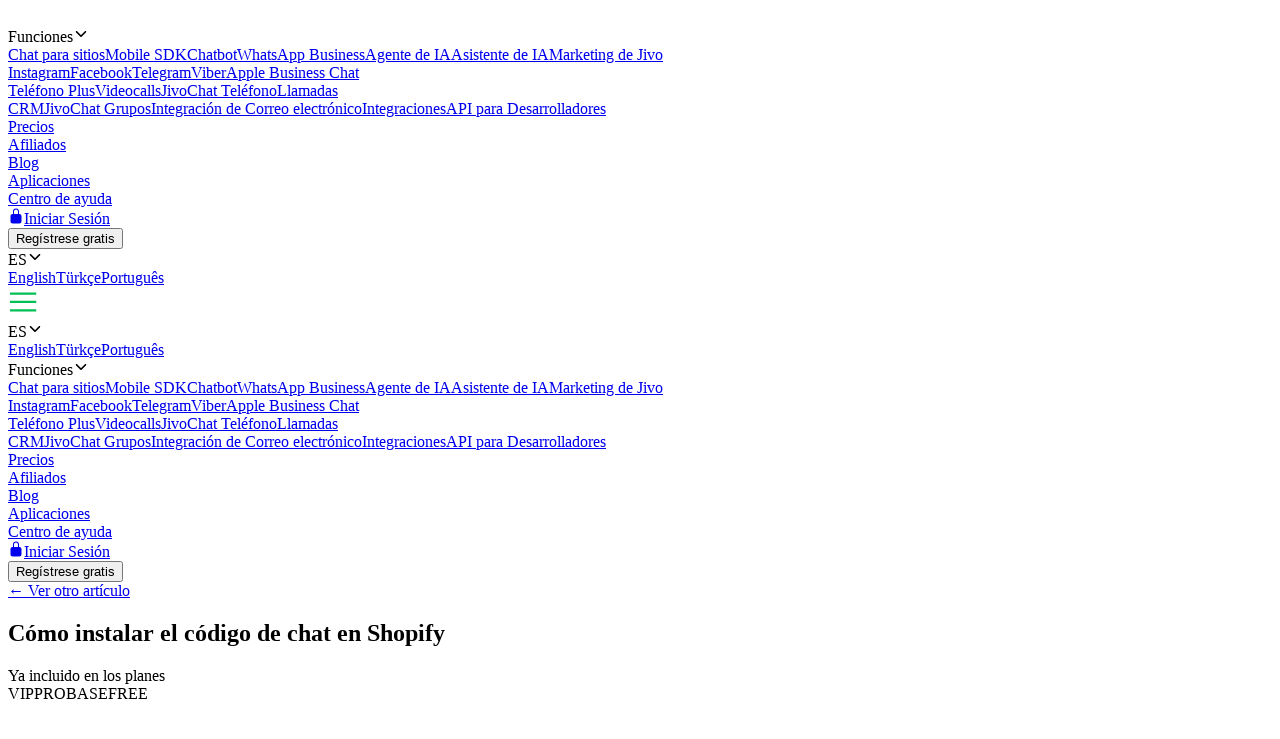

--- FILE ---
content_type: text/html; charset=utf-8
request_url: https://www.jivochat.com.bo/help/installation/como-instalar-en-shopify.html
body_size: 12207
content:
<!DOCTYPE html><html lang="es" class="root"><head><meta charSet="utf-8" data-next-head=""/><title data-next-head="">Cómo instalar el código de chat en Shopify</title><meta name="description" content="Cómo instalar el código de chat en Shopify" data-next-head=""/><meta property="twitter:description" content="Cómo instalar el código de chat en Shopify" data-next-head=""/><meta name="robots" content="noodp, noydir" data-next-head=""/><link rel="canonical" href="https://www.jivochat.com.bo/help/installation/como-instalar-en-shopify.html" data-next-head=""/><meta content="IE=edge" http-equiv="X-UA-Compatible" data-next-head=""/><meta content="width=device-width,initial-scale=1.0,minimum-scale=1.0,maximum-scale=1.5" name="viewport" data-next-head=""/><meta content="telephone=no" name="format-detection" data-next-head=""/><meta name="HandheldFriendly" content="true" data-next-head=""/><meta name="apple-itunes-app" content="app-id=898216971" data-next-head=""/><meta property="og:title" content="Cómo instalar el código de chat en Shopify" data-next-head=""/><meta property="og:description" content="Cómo instalar el código de chat en Shopify" data-next-head=""/><meta property="og:image" content="/images/layout/og/card-es.png" data-next-head=""/><meta property="og:url" content="https://www.jivochat.com.bo/help/installation/como-instalar-en-shopify.html" data-next-head=""/><meta property="og:image:type" content="image/png" data-next-head=""/><meta property="og:image:width" content="1200" data-next-head=""/><meta property="og:image:height" content="630" data-next-head=""/><link rel="preconnect" href="https://code-jvs.jivosite.com" crossorigin="anonymous" data-next-head=""/><link rel="preconnect" href="https://images.jivosite.com" crossorigin="anonymous" data-next-head=""/><link rel="preconnect" href="https://www.facebook.com" crossorigin="anonymous" data-next-head=""/><link rel="preconnect" href="https://connect.facebook.net" crossorigin="anonymous" data-next-head=""/><link rel="preconnect" href="https://www.googletagmanager.com" crossorigin="anonymous" data-next-head=""/><link rel="preconnect" href="https://pagead2.googlesyndication.com" crossorigin="anonymous" data-next-head=""/><link rel="preconnect" href="https://analytics.ahrefs.com" crossorigin="anonymous" data-next-head=""/><link rel="dns-prefetch" href="https://code-jvs.jivosite.com" data-next-head=""/><link rel="dns-prefetch" href="https://images.jivosite.com" data-next-head=""/><link rel="dns-prefetch" href="https://www.facebook.com" data-next-head=""/><link rel="dns-prefetch" href="https://connect.facebook.net" data-next-head=""/><link rel="dns-prefetch" href="https://www.googletagmanager.com" data-next-head=""/><link rel="dns-prefetch" href="https://pagead2.googlesyndication.com" data-next-head=""/><link rel="dns-prefetch" href="https://analytics.ahrefs.com" data-next-head=""/><link rel="alternate" hrefLang="es-ES" href="https://www.jivochat.es/help/installation/como-instalar-en-shopify.html" data-next-head=""/><link rel="alternate" hrefLang="es-AR" href="https://www.jivochat.com.ar/help/installation/como-instalar-en-shopify.html" data-next-head=""/><link rel="alternate" hrefLang="es-CL" href="https://www.jivochat.cl/help/installation/como-instalar-en-shopify.html" data-next-head=""/><link rel="alternate" hrefLang="es-CO" href="https://www.jivochat.com.co/help/installation/como-instalar-en-shopify.html" data-next-head=""/><link rel="alternate" hrefLang="es-MX" href="https://www.jivochat.mx/help/installation/como-instalar-en-shopify.html" data-next-head=""/><link rel="alternate" hrefLang="es-PE" href="https://www.jivochat.com.pe/help/installation/como-instalar-en-shopify.html" data-next-head=""/><link rel="alternate" hrefLang="es-VE" href="https://www.jivochat.com.ve/help/installation/como-instalar-en-shopify.html" data-next-head=""/><link rel="icon" href="/favicon.ico" sizes="32x32" data-next-head=""/><link rel="icon" href="/favicon.svg" type="image/svg+xml" data-next-head=""/><link rel="apple-touch-icon" sizes="180x180" href="/favicons/apple-touch-icon-180x180.png" data-next-head=""/><link rel="manifest" href="/favicons/manifest.json" data-next-head=""/><meta name="theme-color" content="#ffffff" data-next-head=""/><link rel="preload" href="/images/layout/logo/jivochat_regular.svg" as="image" data-next-head=""/><link rel="preload" href="/images/layout/submenu/submenu_features.svg" as="image" data-next-head=""/><link rel="preload" href="/images/layout/submenu/submenu_mobilesdk.svg" as="image" data-next-head=""/><link rel="preload" href="/images/layout/submenu/submenu_chatbots.svg" as="image" data-next-head=""/><link rel="preload" href="/images/layout/submenu/submenu_whatsapp.svg" as="image" data-next-head=""/><link rel="preload" href="/images/layout/submenu/submenu_ai-agent.svg" as="image" data-next-head=""/><link rel="preload" href="/images/layout/submenu/submenu_ai-assistant.svg" as="image" data-next-head=""/><link rel="preload" href="/images/layout/submenu/submenu_jivo-marketing.svg" as="image" data-next-head=""/><link rel="preload" href="/images/layout/submenu/submenu_instagram.svg" as="image" data-next-head=""/><link rel="preload" href="/images/layout/submenu/submenu_facebook.svg" as="image" data-next-head=""/><link rel="preload" href="/images/layout/submenu/submenu_telegram.svg" as="image" data-next-head=""/><link rel="preload" href="/images/layout/submenu/submenu_viber.svg" as="image" data-next-head=""/><link rel="preload" href="/images/layout/submenu/submenu_business-chat.svg" as="image" data-next-head=""/><link rel="preload" href="/images/layout/submenu/submenu_telephony_module.svg" as="image" data-next-head=""/><link rel="preload" href="/images/layout/submenu/submenu_video_calls.svg" as="image" data-next-head=""/><link rel="preload" href="/images/layout/submenu/submenu_telephony.svg" as="image" data-next-head=""/><link rel="preload" href="/images/layout/submenu/submenu_calls.svg" as="image" data-next-head=""/><link rel="preload" href="/images/layout/submenu/submenu_crm.svg" as="image" data-next-head=""/><link rel="preload" href="/images/layout/submenu/submenu_teamchats.svg" as="image" data-next-head=""/><link rel="preload" href="/images/layout/submenu/submenu_email.svg" as="image" data-next-head=""/><link rel="preload" href="/images/layout/submenu/submenu_integrations.svg" as="image" data-next-head=""/><link rel="preload" href="/images/layout/submenu/submenu_docs.svg" as="image" data-next-head=""/><link rel="preload" href="/_next/static/css/88a444934c9f16cb.css" as="style"/><link rel="stylesheet" href="/_next/static/css/88a444934c9f16cb.css" data-n-g=""/><link rel="preload" href="/_next/static/css/bd12fe468267d7ea.css" as="style"/><link rel="stylesheet" href="/_next/static/css/bd12fe468267d7ea.css" data-n-p=""/><link rel="preload" href="/_next/static/css/db13dc6bba09e473.css" as="style"/><link rel="stylesheet" href="/_next/static/css/db13dc6bba09e473.css" data-n-p=""/><noscript data-n-css=""></noscript><script defer="" nomodule="" src="/_next/static/chunks/polyfills-42372ed130431b0a.js"></script><script src="/_next/static/chunks/webpack-3966a540a48b2d22.js" defer=""></script><script src="/_next/static/chunks/framework-39434eae1da56b1d.js" defer=""></script><script src="/_next/static/chunks/main-f82dbfab07398e0f.js" defer=""></script><script src="/_next/static/chunks/pages/_app-fac51d49052cfdbe.js" defer=""></script><script src="/_next/static/chunks/2e6f1b4f-d8530ae648c93ec8.js" defer=""></script><script src="/_next/static/chunks/7125-1f3acbbf9c4b45f0.js" defer=""></script><script src="/_next/static/chunks/63050-63432c19e15ff939.js" defer=""></script><script src="/_next/static/chunks/4872-bf4fe9d6ec7afb8f.js" defer=""></script><script src="/_next/static/chunks/71849-4492a9d43239ef76.js" defer=""></script><script src="/_next/static/chunks/81493-e93d7aac7c17fe9e.js" defer=""></script><script src="/_next/static/chunks/16523-b93cbace5322122c.js" defer=""></script><script src="/_next/static/chunks/38229-f783a80c48fa4a53.js" defer=""></script><script src="/_next/static/chunks/34424-561d39ff8c52765c.js" defer=""></script><script src="/_next/static/chunks/pages/help/%5Bcategory%5D/%5Bslug%5D-f7e456cc35674008.js" defer=""></script><script src="/_next/static/UJ7LM0jyRxYnWwzNu9uzY/_buildManifest.js" defer=""></script><script src="/_next/static/UJ7LM0jyRxYnWwzNu9uzY/_ssgManifest.js" defer=""></script><style data-styled="" data-styled-version="6.1.8">.fQwdZl{width:100%;}/*!sc*/
data-styled.g1[id="sc-55ac2259-0"]{content:"eawTcS,fQwdZl,"}/*!sc*/
.gOLjxG{gap:var(--grid-gap);justify-content:space-between;align-items:center;}/*!sc*/
.kGynrz{gap:0;justify-content:flex-end;align-items:center;}/*!sc*/
.dOiLVU{gap:var(--grid-gap);justify-content:flex-end;align-items:center;}/*!sc*/
.hinpLo{gap:calc(0.5 * var(--grid-gap));flex-wrap:wrap;align-items:center;}/*!sc*/
.hrvmIE{gap:var(--grid-gap);justify-content:flex-end;}/*!sc*/
.dMPBBF{align-items:center;}/*!sc*/
@media (min-width: 761px){.dMPBBF{gap:calc(3 * var(--grid-gap));}}/*!sc*/
@media (max-width: 760px){.dMPBBF{flex-direction:column;}}/*!sc*/
@media (min-width: 761px){.dMPBBF{flex-direction:row;}}/*!sc*/
data-styled.g2[id="sc-a5e13634-0"]{content:"gOLjxG,kGynrz,dOiLVU,hinpLo,hrvmIE,dMPBBF,"}/*!sc*/
.TNMiX{flex-grow:1;}/*!sc*/
@media (max-width: 760px){.djXjmy{width:100%;}}/*!sc*/
@media (min-width: 761px){.djXjmy{width:22%;}}/*!sc*/
data-styled.g3[id="sc-ed10f820-0"]{content:"fKSZrY,TNMiX,djXjmy,"}/*!sc*/
.jZMgmn{padding:calc(2 * var(--grid-gap)) 0 0;}/*!sc*/
.kugYQb{padding:var(--grid-gap) 0 0;}/*!sc*/
.dGaRrP{padding:0 calc(2 * var(--grid-gap));}/*!sc*/
.gXcWmA{padding:var(--grid-gap) calc(2 * var(--grid-gap)) 0;}/*!sc*/
.cEOel{padding:calc(4 * var(--grid-gap)) 0 0;}/*!sc*/
.jpWGYb{padding:0 0 var(--grid-gap);}/*!sc*/
.ljptLF{padding:calc(0.2 * var(--grid-gap)) 0;}/*!sc*/
.kpkgYW{padding:calc(3 * var(--grid-gap)) 0 calc(5 * var(--grid-gap));}/*!sc*/
@media (max-width: 760px){.wczdh{padding:calc(1.5 * var(--grid-gap)) 0 0;}}/*!sc*/
.dgdOnG{padding:0 0 calc(0.5 * var(--grid-gap));}/*!sc*/
data-styled.g4[id="sc-ac1dc1b3-0"]{content:"jZMgmn,kugYQb,dGaRrP,gXcWmA,cEOel,jpWGYb,ljptLF,kpkgYW,wczdh,dgdOnG,"}/*!sc*/
@media (max-width: 760px){.gxoWSV{grid-gap:var(--grid-gap);}}/*!sc*/
@media (min-width: 761px) and (max-width: 1225px){.gxoWSV{grid-gap:var(--grid-gap);}}/*!sc*/
@media (min-width: 1226px){.gxoWSV{grid-gap:calc(4 * var(--grid-gap));}}/*!sc*/
@media (max-width: 760px){.gxoWSV{grid-template-columns:repeat(1, [col] 1fr);}}/*!sc*/
@media (min-width: 761px) and (max-width: 1225px){.gxoWSV{grid-template-columns:repeat(4, [col] 1fr);}}/*!sc*/
@media (min-width: 1226px){.gxoWSV{grid-template-columns:repeat(13, [col] 1fr);}}/*!sc*/
.iCIWln{grid-gap:var(--grid-gap);grid-template-columns:repeat(12, [col] 1fr);}/*!sc*/
.emhbrB{grid-gap:var(--grid-gap);grid-template-columns:repeat(5, [col] 1fr);}/*!sc*/
data-styled.g5[id="sc-a2135f3a-0"]{content:"gxoWSV,iCIWln,emhbrB,"}/*!sc*/
.dfrcrG{align-self:auto;}/*!sc*/
@media (max-width: 760px){.dfrcrG{grid-column:span 1;}}/*!sc*/
@media (min-width: 761px){.dfrcrG{grid-column:span 3;}}/*!sc*/
.iIlApw{align-self:auto;}/*!sc*/
@media (max-width: 760px){.iIlApw{grid-column:span 12;}}/*!sc*/
@media (min-width: 761px){.iIlApw{grid-column:span 7;}}/*!sc*/
.eLkdmK{align-self:auto;}/*!sc*/
@media (max-width: 760px){.eLkdmK{grid-column:span 12;}}/*!sc*/
@media (min-width: 761px){.eLkdmK{grid-column:span 1;}}/*!sc*/
.fSAiBy{align-self:flex-start;}/*!sc*/
@media (max-width: 760px){.fSAiBy{grid-column:span 12;}}/*!sc*/
@media (min-width: 761px){.fSAiBy{grid-column:span 4;}}/*!sc*/
.dVkNgU{align-self:flex-start;}/*!sc*/
@media (max-width: 760px){.dVkNgU{grid-column:span 12;}}/*!sc*/
@media (min-width: 761px){.dVkNgU{grid-column:span 6;}}/*!sc*/
.cfgKyY{align-self:auto;}/*!sc*/
@media (max-width: 760px){.cfgKyY{grid-column:span 12;}}/*!sc*/
.jNdlGX{align-self:auto;}/*!sc*/
@media (max-width: 760px){.jNdlGX{grid-column:span 12;}}/*!sc*/
@media (min-width: 761px){.jNdlGX{grid-column:span 4;}}/*!sc*/
data-styled.g6[id="sc-de5046a6-0"]{content:"dfrcrG,iIlApw,eLkdmK,fSAiBy,dVkNgU,cfgKyY,jNdlGX,"}/*!sc*/
.fVWWUe{padding:calc(2 * var(--grid-gap)) 0 0;}/*!sc*/
.cZXzfi{padding:calc(2 * var(--grid-gap));}/*!sc*/
@media (max-width: 760px){.iAGytx{padding:calc(2 * var(--grid-gap));}}/*!sc*/
@media (min-width: 761px){.iAGytx{padding:calc(2 * var(--grid-gap)) calc(2 * var(--grid-gap));}}/*!sc*/
data-styled.g7[id="sc-8a90e47c-0"]{content:"fVWWUe,cZXzfi,iAGytx,"}/*!sc*/
</style></head><body><div id="__next"><div class="theme_jv-theme___uW6Z jv-theme_light __className_9c3223"><header class="header_header__Ymsr6"><div class="wrapper_wrapper__odOwU header_header__wrapper__PCCNS"><div class="sc-a5e13634-0 gOLjxG flex_container__cK53T"><div class="sc-ed10f820-0 fKSZrY"><a class="logo_logo__eehtX link" href="https://www.jivochat.com.bo/"><img alt="" width="130" height="36" decoding="async" data-nimg="1" class="image_image__SremO" style="color:transparent" src="/images/layout/logo/jivochat_regular.svg"/></a></div><div class="sc-ed10f820-0 fKSZrY"><div class="sc-a5e13634-0 kGynrz header_menuDesktop__iuur1 flex_container__cK53T"><div class="header_menuItem__1G50G"><div class="typo_typo__6jBA6 typo_variant_small__9ca5C typo_weight_normal__Jv8kV"><div><div class="dropdown_dropdown__jjTS6 header_features__EY2Iz" data-hover="false"><div class="dropdown_switch__DKlHT header_menuLink__es8ua" role="button" tabindex="0" aria-haspopup="true" aria-expanded="false"><span class="dropdown_switch__label__ijjUd">Funciones</span><svg stroke="currentColor" fill="currentColor" stroke-width="0" viewBox="0 0 512 512" class="dropdown_switch__arrow__4Nd3e" aria-hidden="true" height="1em" width="1em" xmlns="http://www.w3.org/2000/svg"><path fill="none" stroke-linecap="round" stroke-linejoin="round" stroke-width="48" d="m112 184 144 144 144-144"></path></svg></div><div class="dropdown__menu  features__dropdown"><div class="sc-a2135f3a-0 gxoWSV grid_container__lptRz"><div class="sc-de5046a6-0 dfrcrG header_features__submenuColumn__RhL0l"><a class="header_features__submenuLink__p5mAE header_menuLink__es8ua link" href="https://www.jivochat.com.bo/features/"><span class="header_features__submenuIcon__B6kVt"><img alt="" width="32" height="32" decoding="async" data-nimg="1" class="image_image__SremO" style="color:transparent" src="/images/layout/submenu/submenu_features.svg"/></span>Chat para sitios</a><a class="header_features__submenuLink__p5mAE header_menuLink__es8ua link" href="https://www.jivochat.com.bo/mobilesdk/"><span class="header_features__submenuIcon__B6kVt"><img alt="" width="32" height="32" decoding="async" data-nimg="1" class="image_image__SremO" style="color:transparent" src="/images/layout/submenu/submenu_mobilesdk.svg"/></span>Mobile SDK</a><a class="header_features__submenuLink__p5mAE header_menuLink__es8ua link" href="https://www.jivochat.com.bo/chatbots/"><span class="header_features__submenuIcon__B6kVt"><img alt="" width="32" height="32" decoding="async" data-nimg="1" class="image_image__SremO" style="color:transparent" src="/images/layout/submenu/submenu_chatbots.svg"/></span>Chatbot</a><a class="header_features__submenuLink__p5mAE header_menuLink__es8ua link" href="https://www.jivochat.com.bo/whatsapp/"><span class="header_features__submenuIcon__B6kVt"><img alt="" width="32" height="32" decoding="async" data-nimg="1" class="image_image__SremO" style="color:transparent" src="/images/layout/submenu/submenu_whatsapp.svg"/></span>WhatsApp Business</a><a href="/ai-agent" class="header_features__submenuLink__p5mAE header_menuLink__es8ua link"><span class="header_features__submenuIcon__B6kVt"><img alt="" width="32" height="32" decoding="async" data-nimg="1" class="image_image__SremO" style="color:transparent" src="/images/layout/submenu/submenu_ai-agent.svg"/></span>Agente de IA</a><a class="header_features__submenuLink__p5mAE header_menuLink__es8ua link" href="https://www.jivochat.com.bo/ai-assistant/"><span class="header_features__submenuIcon__B6kVt"><img alt="" width="32" height="32" decoding="async" data-nimg="1" class="image_image__SremO" style="color:transparent" src="/images/layout/submenu/submenu_ai-assistant.svg"/></span>Asistente de IA</a><a class="header_features__submenuLink__p5mAE header_menuLink__es8ua link" href="https://www.jivochat.com.bo/jivo-marketing/"><span class="header_features__submenuIcon__B6kVt"><img alt="" width="32" height="32" decoding="async" data-nimg="1" class="image_image__SremO" style="color:transparent" src="/images/layout/submenu/submenu_jivo-marketing.svg"/></span>Marketing de Jivo</a></div><div class="sc-de5046a6-0 dfrcrG header_features__submenuColumn__RhL0l"><a class="header_features__submenuLink__p5mAE header_menuLink__es8ua link" href="https://www.jivochat.com.bo/instagram/"><span class="header_features__submenuIcon__B6kVt"><img alt="" width="32" height="32" decoding="async" data-nimg="1" class="image_image__SremO" style="color:transparent" src="/images/layout/submenu/submenu_instagram.svg"/></span>Instagram</a><a class="header_features__submenuLink__p5mAE header_menuLink__es8ua link" href="https://www.jivochat.com.bo/facebook/"><span class="header_features__submenuIcon__B6kVt"><img alt="" width="32" height="32" decoding="async" data-nimg="1" class="image_image__SremO" style="color:transparent" src="/images/layout/submenu/submenu_facebook.svg"/></span>Facebook</a><a class="header_features__submenuLink__p5mAE header_menuLink__es8ua link" href="https://www.jivochat.com.bo/telegram/"><span class="header_features__submenuIcon__B6kVt"><img alt="" width="32" height="32" decoding="async" data-nimg="1" class="image_image__SremO" style="color:transparent" src="/images/layout/submenu/submenu_telegram.svg"/></span>Telegram</a><a class="header_features__submenuLink__p5mAE header_menuLink__es8ua link" href="https://www.jivochat.com.bo/viber/"><span class="header_features__submenuIcon__B6kVt"><img alt="" width="32" height="32" decoding="async" data-nimg="1" class="image_image__SremO" style="color:transparent" src="/images/layout/submenu/submenu_viber.svg"/></span>Viber</a><a class="header_features__submenuLink__p5mAE header_menuLink__es8ua link" href="https://www.jivochat.com.bo/business-chat/"><span class="header_features__submenuIcon__B6kVt"><img alt="" width="32" height="32" decoding="async" data-nimg="1" class="image_image__SremO" style="color:transparent" src="/images/layout/submenu/submenu_business-chat.svg"/></span>Apple Business Chat</a></div><div class="sc-de5046a6-0 dfrcrG header_features__submenuColumn__RhL0l"><a class="header_features__submenuLink__p5mAE header_menuLink__es8ua link" href="https://www.jivochat.com.bo/telephony_module/"><span class="header_features__submenuIcon__B6kVt"><img alt="" width="32" height="32" decoding="async" data-nimg="1" class="image_image__SremO" style="color:transparent" src="/images/layout/submenu/submenu_telephony_module.svg"/></span>Teléfono Plus</a><a class="header_features__submenuLink__p5mAE header_menuLink__es8ua link" href="https://www.jivochat.com.bo/video_calls/"><span class="header_features__submenuIcon__B6kVt"><img alt="" width="32" height="32" decoding="async" data-nimg="1" class="image_image__SremO" style="color:transparent" src="/images/layout/submenu/submenu_video_calls.svg"/></span>Videocalls</a><a class="header_features__submenuLink__p5mAE header_menuLink__es8ua link" href="https://www.jivochat.com.bo/telephony/"><span class="header_features__submenuIcon__B6kVt"><img alt="" width="32" height="32" decoding="async" data-nimg="1" class="image_image__SremO" style="color:transparent" src="/images/layout/submenu/submenu_telephony.svg"/></span>JivoChat Teléfono</a><a class="header_features__submenuLink__p5mAE header_menuLink__es8ua link" href="https://www.jivochat.com.bo/calls/"><span class="header_features__submenuIcon__B6kVt"><img alt="" width="32" height="32" decoding="async" data-nimg="1" class="image_image__SremO" style="color:transparent" src="/images/layout/submenu/submenu_calls.svg"/></span>Llamadas</a></div><div class="sc-de5046a6-0 dfrcrG header_features__submenuColumn__RhL0l"><a class="header_features__submenuLink__p5mAE header_menuLink__es8ua link" href="https://www.jivochat.com.bo/crm/"><span class="header_features__submenuIcon__B6kVt"><img alt="" width="32" height="32" decoding="async" data-nimg="1" class="image_image__SremO" style="color:transparent" src="/images/layout/submenu/submenu_crm.svg"/></span>CRM</a><a class="header_features__submenuLink__p5mAE header_menuLink__es8ua link" href="https://www.jivochat.com.bo/teamchats/"><span class="header_features__submenuIcon__B6kVt"><img alt="" width="32" height="32" decoding="async" data-nimg="1" class="image_image__SremO" style="color:transparent" src="/images/layout/submenu/submenu_teamchats.svg"/></span>JivoChat Grupos</a><a class="header_features__submenuLink__p5mAE header_menuLink__es8ua link" href="https://www.jivochat.com.bo/email/"><span class="header_features__submenuIcon__B6kVt"><img alt="" width="32" height="32" decoding="async" data-nimg="1" class="image_image__SremO" style="color:transparent" src="/images/layout/submenu/submenu_email.svg"/></span>Integración de Correo electrónico</a><a class="header_features__submenuLink__p5mAE header_menuLink__es8ua link" href="https://www.jivochat.com.bo/integrations/"><span class="header_features__submenuIcon__B6kVt"><img alt="" width="32" height="32" decoding="async" data-nimg="1" class="image_image__SremO" style="color:transparent" src="/images/layout/submenu/submenu_integrations.svg"/></span>Integraciones</a><a class="header_features__submenuLink__p5mAE header_menuLink__es8ua link" href="https://www.jivochat.com.bo/docs/"><span class="header_features__submenuIcon__B6kVt"><img alt="" width="32" height="32" decoding="async" data-nimg="1" class="image_image__SremO" style="color:transparent" src="/images/layout/submenu/submenu_docs.svg"/></span>API para Desarrolladores</a></div></div></div></div></div></div></div><div class="header_menuItem__1G50G"><div class="typo_typo__6jBA6 typo_variant_small__9ca5C typo_weight_normal__Jv8kV"><a class="header_menuLink__es8ua link" href="https://www.jivochat.com.bo/pricing/">Precios</a></div></div><div class="header_menuItem__1G50G"><div class="typo_typo__6jBA6 typo_variant_small__9ca5C typo_weight_normal__Jv8kV"><a class="header_menuLink__es8ua link" href="https://www.jivochat.com.bo/partnership/">Afiliados</a></div></div><div class="header_menuItem__1G50G"><div class="typo_typo__6jBA6 typo_variant_small__9ca5C typo_weight_normal__Jv8kV"><a href="/blog" class="header_menuLink__es8ua link">Blog</a></div></div><div class="header_menuItem__1G50G"><div class="typo_typo__6jBA6 typo_variant_small__9ca5C typo_weight_normal__Jv8kV"><a class="header_menuLink__es8ua link" href="https://www.jivochat.com.bo/apps/">Aplicaciones</a></div></div><div class="header_menuItem__1G50G"><div class="typo_typo__6jBA6 typo_variant_small__9ca5C typo_weight_normal__Jv8kV"><a class="header_menuLink__es8ua link" href="https://www.jivochat.com.bo/help/">Centro de ayuda</a></div></div><div class="header_menuItem__1G50G header_login__1Ia_q"><div class="typo_typo__6jBA6 typo_variant_small__9ca5C typo_weight_normal__Jv8kV"><a class="header_menuLink__es8ua link" href="https://www.jivochat.com.bo/"><span><svg stroke="currentColor" fill="currentColor" stroke-width="0" viewBox="0 0 512 512" class="header_login__icon__lpABX" width="1em" height="1em" xmlns="http://www.w3.org/2000/svg"><path d="M368 192h-16v-80a96 96 0 1 0-192 0v80h-16a64.07 64.07 0 0 0-64 64v176a64.07 64.07 0 0 0 64 64h224a64.07 64.07 0 0 0 64-64V256a64.07 64.07 0 0 0-64-64zm-48 0H192v-80a64 64 0 1 1 128 0z"></path></svg>Iniciar Sesión</span></a></div></div><div class="header_menuItem__1G50G"><div class="typo_typo__6jBA6 typo_variant_small__9ca5C typo_weight_normal__Jv8kV"><a class="link" href="https://www.jivochat.com.bo/"><div class="sc-55ac2259-0 eawTcS button_buttonContainer__54cYk"><button class="button_button__NL__m button_size_s__uJBcd button_variant_accent__4gCzh">Regístrese gratis</button></div></a></div></div><div class="header_menuItem__1G50G header_langSwitcher__Pdfjx"><div class="typo_typo__6jBA6 typo_variant_small__9ca5C typo_weight_normal__Jv8kV"><div><div class="dropdown_dropdown__jjTS6" data-hover="false"><div class="dropdown_switch__DKlHT header_langSwitcher__link__iNLSl header_menuLink__es8ua" role="button" tabindex="0" aria-haspopup="true" aria-expanded="false"><span class="dropdown_switch__label__ijjUd">ES</span><svg stroke="currentColor" fill="currentColor" stroke-width="0" viewBox="0 0 512 512" class="dropdown_switch__arrow__4Nd3e" aria-hidden="true" height="1em" width="1em" xmlns="http://www.w3.org/2000/svg"><path fill="none" stroke-linecap="round" stroke-linejoin="round" stroke-width="48" d="m112 184 144 144 144-144"></path></svg></div><div class="dropdown__menu  "><a href="https://www.jivochat.com/help/" class="header_menuLink__es8ua header_langSwitcher__option__2O_lu link">English</a><a href="https://www.jivochat.com.tr/help/" class="header_menuLink__es8ua header_langSwitcher__option__2O_lu link">Türkçe</a><a href="https://www.jivochat.com.br/help/" class="header_menuLink__es8ua header_langSwitcher__option__2O_lu link">Português</a></div></div></div></div></div></div><div class="sc-a5e13634-0 dOiLVU header_menuMobileToggleIcon__QlKXT flex_container__cK53T"><svg xmlns="http://www.w3.org/2000/svg" xml:space="preserve" width="30" height="30" fill="#00bf54" viewBox="0 0 64 64"><g class="burger_svg__menu"><path d="M4 11.5h56v4.8H4zM4 29.5h56v4.8H4zM4 47.7h56v4.8H4z"></path></g></svg></div></div><div class="header_menuMobile__DN3xF"><div class="header_menuItem__1G50G header_langSwitcher__Pdfjx"><div class="typo_typo__6jBA6 typo_variant_small__9ca5C typo_weight_normal__Jv8kV"><div><div class="dropdown_dropdown__jjTS6" data-hover="false"><div class="dropdown_switch__DKlHT header_langSwitcher__link__iNLSl header_menuLink__es8ua" role="button" tabindex="0" aria-haspopup="true" aria-expanded="false"><span class="dropdown_switch__label__ijjUd">ES</span><svg stroke="currentColor" fill="currentColor" stroke-width="0" viewBox="0 0 512 512" class="dropdown_switch__arrow__4Nd3e" aria-hidden="true" height="1em" width="1em" xmlns="http://www.w3.org/2000/svg"><path fill="none" stroke-linecap="round" stroke-linejoin="round" stroke-width="48" d="m112 184 144 144 144-144"></path></svg></div><div class="dropdown__menu  "><a href="https://www.jivochat.com/help/" class="header_menuLink__es8ua header_langSwitcher__option__2O_lu link">English</a><a href="https://www.jivochat.com.tr/help/" class="header_menuLink__es8ua header_langSwitcher__option__2O_lu link">Türkçe</a><a href="https://www.jivochat.com.br/help/" class="header_menuLink__es8ua header_langSwitcher__option__2O_lu link">Português</a></div></div></div></div></div><div class="header_menuItem__1G50G"><div class="typo_typo__6jBA6 typo_variant_small__9ca5C typo_weight_normal__Jv8kV"><div><div class="dropdown_dropdown__jjTS6 header_features__EY2Iz" data-hover="false"><div class="dropdown_switch__DKlHT header_menuLink__es8ua" role="button" tabindex="0" aria-haspopup="true" aria-expanded="false"><span class="dropdown_switch__label__ijjUd">Funciones</span><svg stroke="currentColor" fill="currentColor" stroke-width="0" viewBox="0 0 512 512" class="dropdown_switch__arrow__4Nd3e" aria-hidden="true" height="1em" width="1em" xmlns="http://www.w3.org/2000/svg"><path fill="none" stroke-linecap="round" stroke-linejoin="round" stroke-width="48" d="m112 184 144 144 144-144"></path></svg></div><div class="dropdown__menu  features__dropdown"><div class="sc-a2135f3a-0 gxoWSV grid_container__lptRz"><div class="sc-de5046a6-0 dfrcrG header_features__submenuColumn__RhL0l"><a class="header_features__submenuLink__p5mAE header_menuLink__es8ua link" href="https://www.jivochat.com.bo/features/"><span class="header_features__submenuIcon__B6kVt"><img alt="" width="32" height="32" decoding="async" data-nimg="1" class="image_image__SremO" style="color:transparent" src="/images/layout/submenu/submenu_features.svg"/></span>Chat para sitios</a><a class="header_features__submenuLink__p5mAE header_menuLink__es8ua link" href="https://www.jivochat.com.bo/mobilesdk/"><span class="header_features__submenuIcon__B6kVt"><img alt="" width="32" height="32" decoding="async" data-nimg="1" class="image_image__SremO" style="color:transparent" src="/images/layout/submenu/submenu_mobilesdk.svg"/></span>Mobile SDK</a><a class="header_features__submenuLink__p5mAE header_menuLink__es8ua link" href="https://www.jivochat.com.bo/chatbots/"><span class="header_features__submenuIcon__B6kVt"><img alt="" width="32" height="32" decoding="async" data-nimg="1" class="image_image__SremO" style="color:transparent" src="/images/layout/submenu/submenu_chatbots.svg"/></span>Chatbot</a><a class="header_features__submenuLink__p5mAE header_menuLink__es8ua link" href="https://www.jivochat.com.bo/whatsapp/"><span class="header_features__submenuIcon__B6kVt"><img alt="" width="32" height="32" decoding="async" data-nimg="1" class="image_image__SremO" style="color:transparent" src="/images/layout/submenu/submenu_whatsapp.svg"/></span>WhatsApp Business</a><a href="/ai-agent" class="header_features__submenuLink__p5mAE header_menuLink__es8ua link"><span class="header_features__submenuIcon__B6kVt"><img alt="" width="32" height="32" decoding="async" data-nimg="1" class="image_image__SremO" style="color:transparent" src="/images/layout/submenu/submenu_ai-agent.svg"/></span>Agente de IA</a><a class="header_features__submenuLink__p5mAE header_menuLink__es8ua link" href="https://www.jivochat.com.bo/ai-assistant/"><span class="header_features__submenuIcon__B6kVt"><img alt="" width="32" height="32" decoding="async" data-nimg="1" class="image_image__SremO" style="color:transparent" src="/images/layout/submenu/submenu_ai-assistant.svg"/></span>Asistente de IA</a><a class="header_features__submenuLink__p5mAE header_menuLink__es8ua link" href="https://www.jivochat.com.bo/jivo-marketing/"><span class="header_features__submenuIcon__B6kVt"><img alt="" width="32" height="32" decoding="async" data-nimg="1" class="image_image__SremO" style="color:transparent" src="/images/layout/submenu/submenu_jivo-marketing.svg"/></span>Marketing de Jivo</a></div><div class="sc-de5046a6-0 dfrcrG header_features__submenuColumn__RhL0l"><a class="header_features__submenuLink__p5mAE header_menuLink__es8ua link" href="https://www.jivochat.com.bo/instagram/"><span class="header_features__submenuIcon__B6kVt"><img alt="" width="32" height="32" decoding="async" data-nimg="1" class="image_image__SremO" style="color:transparent" src="/images/layout/submenu/submenu_instagram.svg"/></span>Instagram</a><a class="header_features__submenuLink__p5mAE header_menuLink__es8ua link" href="https://www.jivochat.com.bo/facebook/"><span class="header_features__submenuIcon__B6kVt"><img alt="" width="32" height="32" decoding="async" data-nimg="1" class="image_image__SremO" style="color:transparent" src="/images/layout/submenu/submenu_facebook.svg"/></span>Facebook</a><a class="header_features__submenuLink__p5mAE header_menuLink__es8ua link" href="https://www.jivochat.com.bo/telegram/"><span class="header_features__submenuIcon__B6kVt"><img alt="" width="32" height="32" decoding="async" data-nimg="1" class="image_image__SremO" style="color:transparent" src="/images/layout/submenu/submenu_telegram.svg"/></span>Telegram</a><a class="header_features__submenuLink__p5mAE header_menuLink__es8ua link" href="https://www.jivochat.com.bo/viber/"><span class="header_features__submenuIcon__B6kVt"><img alt="" width="32" height="32" decoding="async" data-nimg="1" class="image_image__SremO" style="color:transparent" src="/images/layout/submenu/submenu_viber.svg"/></span>Viber</a><a class="header_features__submenuLink__p5mAE header_menuLink__es8ua link" href="https://www.jivochat.com.bo/business-chat/"><span class="header_features__submenuIcon__B6kVt"><img alt="" width="32" height="32" decoding="async" data-nimg="1" class="image_image__SremO" style="color:transparent" src="/images/layout/submenu/submenu_business-chat.svg"/></span>Apple Business Chat</a></div><div class="sc-de5046a6-0 dfrcrG header_features__submenuColumn__RhL0l"><a class="header_features__submenuLink__p5mAE header_menuLink__es8ua link" href="https://www.jivochat.com.bo/telephony_module/"><span class="header_features__submenuIcon__B6kVt"><img alt="" width="32" height="32" decoding="async" data-nimg="1" class="image_image__SremO" style="color:transparent" src="/images/layout/submenu/submenu_telephony_module.svg"/></span>Teléfono Plus</a><a class="header_features__submenuLink__p5mAE header_menuLink__es8ua link" href="https://www.jivochat.com.bo/video_calls/"><span class="header_features__submenuIcon__B6kVt"><img alt="" width="32" height="32" decoding="async" data-nimg="1" class="image_image__SremO" style="color:transparent" src="/images/layout/submenu/submenu_video_calls.svg"/></span>Videocalls</a><a class="header_features__submenuLink__p5mAE header_menuLink__es8ua link" href="https://www.jivochat.com.bo/telephony/"><span class="header_features__submenuIcon__B6kVt"><img alt="" width="32" height="32" decoding="async" data-nimg="1" class="image_image__SremO" style="color:transparent" src="/images/layout/submenu/submenu_telephony.svg"/></span>JivoChat Teléfono</a><a class="header_features__submenuLink__p5mAE header_menuLink__es8ua link" href="https://www.jivochat.com.bo/calls/"><span class="header_features__submenuIcon__B6kVt"><img alt="" width="32" height="32" decoding="async" data-nimg="1" class="image_image__SremO" style="color:transparent" src="/images/layout/submenu/submenu_calls.svg"/></span>Llamadas</a></div><div class="sc-de5046a6-0 dfrcrG header_features__submenuColumn__RhL0l"><a class="header_features__submenuLink__p5mAE header_menuLink__es8ua link" href="https://www.jivochat.com.bo/crm/"><span class="header_features__submenuIcon__B6kVt"><img alt="" width="32" height="32" decoding="async" data-nimg="1" class="image_image__SremO" style="color:transparent" src="/images/layout/submenu/submenu_crm.svg"/></span>CRM</a><a class="header_features__submenuLink__p5mAE header_menuLink__es8ua link" href="https://www.jivochat.com.bo/teamchats/"><span class="header_features__submenuIcon__B6kVt"><img alt="" width="32" height="32" decoding="async" data-nimg="1" class="image_image__SremO" style="color:transparent" src="/images/layout/submenu/submenu_teamchats.svg"/></span>JivoChat Grupos</a><a class="header_features__submenuLink__p5mAE header_menuLink__es8ua link" href="https://www.jivochat.com.bo/email/"><span class="header_features__submenuIcon__B6kVt"><img alt="" width="32" height="32" decoding="async" data-nimg="1" class="image_image__SremO" style="color:transparent" src="/images/layout/submenu/submenu_email.svg"/></span>Integración de Correo electrónico</a><a class="header_features__submenuLink__p5mAE header_menuLink__es8ua link" href="https://www.jivochat.com.bo/integrations/"><span class="header_features__submenuIcon__B6kVt"><img alt="" width="32" height="32" decoding="async" data-nimg="1" class="image_image__SremO" style="color:transparent" src="/images/layout/submenu/submenu_integrations.svg"/></span>Integraciones</a><a class="header_features__submenuLink__p5mAE header_menuLink__es8ua link" href="https://www.jivochat.com.bo/docs/"><span class="header_features__submenuIcon__B6kVt"><img alt="" width="32" height="32" decoding="async" data-nimg="1" class="image_image__SremO" style="color:transparent" src="/images/layout/submenu/submenu_docs.svg"/></span>API para Desarrolladores</a></div></div></div></div></div></div></div><div class="header_menuItem__1G50G"><div class="typo_typo__6jBA6 typo_variant_small__9ca5C typo_weight_normal__Jv8kV"><a class="header_menuLink__es8ua link" href="https://www.jivochat.com.bo/pricing/">Precios</a></div></div><div class="header_menuItem__1G50G"><div class="typo_typo__6jBA6 typo_variant_small__9ca5C typo_weight_normal__Jv8kV"><a class="header_menuLink__es8ua link" href="https://www.jivochat.com.bo/partnership/">Afiliados</a></div></div><div class="header_menuItem__1G50G"><div class="typo_typo__6jBA6 typo_variant_small__9ca5C typo_weight_normal__Jv8kV"><a href="/blog" class="header_menuLink__es8ua link">Blog</a></div></div><div class="header_menuItem__1G50G"><div class="typo_typo__6jBA6 typo_variant_small__9ca5C typo_weight_normal__Jv8kV"><a class="header_menuLink__es8ua link" href="https://www.jivochat.com.bo/apps/">Aplicaciones</a></div></div><div class="header_menuItem__1G50G"><div class="typo_typo__6jBA6 typo_variant_small__9ca5C typo_weight_normal__Jv8kV"><a class="header_menuLink__es8ua link" href="https://www.jivochat.com.bo/help/">Centro de ayuda</a></div></div><div class="header_menuItem__1G50G header_login__1Ia_q"><div class="typo_typo__6jBA6 typo_variant_small__9ca5C typo_weight_normal__Jv8kV"><a class="header_menuLink__es8ua link" href="https://www.jivochat.com.bo/"><span><svg stroke="currentColor" fill="currentColor" stroke-width="0" viewBox="0 0 512 512" class="header_login__icon__lpABX" width="1em" height="1em" xmlns="http://www.w3.org/2000/svg"><path d="M368 192h-16v-80a96 96 0 1 0-192 0v80h-16a64.07 64.07 0 0 0-64 64v176a64.07 64.07 0 0 0 64 64h224a64.07 64.07 0 0 0 64-64V256a64.07 64.07 0 0 0-64-64zm-48 0H192v-80a64 64 0 1 1 128 0z"></path></svg>Iniciar Sesión</span></a></div></div><div class="header_menuItem__1G50G"><div class="typo_typo__6jBA6 typo_variant_small__9ca5C typo_weight_normal__Jv8kV"><a class="link" href="https://www.jivochat.com.bo/"><div class="sc-55ac2259-0 eawTcS button_buttonContainer__54cYk"><button class="button_button__NL__m button_size_s__uJBcd button_variant_accent__4gCzh">Regístrese gratis</button></div></a></div></div></div></div></div></header><main><div class="wrapper_wrapper__odOwU help_body__vNqsk"><section class="sc-ac1dc1b3-0 jZMgmn"><div class="typo_typo__6jBA6 typo_variant_small__9ca5C typo_weight_semibold__yyO3U"><a class="link link_link_inherit__jUEcr" href="https://www.jivochat.com.bo/help/">← <!-- -->Ver otro artículo</a></div></section><section class="sc-ac1dc1b3-0 kugYQb"><h1 class="typo_typo__6jBA6 typo_variant_h3__mn0mK">Cómo instalar el código de chat en Shopify</h1></section><section class="sc-ac1dc1b3-0 kugYQb"><div class="sc-a5e13634-0 hinpLo flex_container__cK53T"><div class="typo_typo__6jBA6 typo_variant_small__9ca5C typo_color_gray-60__gFVLx">Ya incluido en los planes</div><span class="typo_typo__6jBA6 typo_variant_extra-small__rt_Pa typo_weight_semibold__yyO3U planLabel_planLabel__MTBpe planLabel_variant_article__THxXB">VIP</span><span class="typo_typo__6jBA6 typo_variant_extra-small__rt_Pa typo_weight_semibold__yyO3U planLabel_planLabel__MTBpe planLabel_variant_article__THxXB">PRO</span><span class="typo_typo__6jBA6 typo_variant_extra-small__rt_Pa typo_weight_semibold__yyO3U planLabel_planLabel__MTBpe planLabel_variant_article__THxXB">BASE</span><span class="typo_typo__6jBA6 typo_variant_extra-small__rt_Pa typo_weight_semibold__yyO3U planLabel_planLabel__MTBpe planLabel_variant_article__THxXB">FREE</span></div></section><section class="sc-ac1dc1b3-0 kugYQb"><div class="sc-a2135f3a-0 iCIWln grid_container__lptRz"><div class="sc-de5046a6-0 iIlApw"><div class="text_text__G8tAs text_text_default__x3RTB"><p>Para instalar el código de JivoChat en su sitio de Shopify, siga estos pasos:</p>
<p>Ingrese a su panel de Shopify -&gt; en la pestaña &quot;Canales de ventas&quot;, haga clic en &quot;Temas&quot; -&gt; Luego, seleccione los tres puntos junto a &quot;Personalizar&quot; y elija &quot;Editar código&quot;.</p>
<p><img alt="" loading="lazy" width="0" height="0" decoding="async" data-nimg="1" class="imageS3_image__XlgGw mdx_image__ApD9K mdx_imageMaxHeight__qXxzB" style="color:transparent" sizes="100vw" srcSet="https://images.jivosite.com/help/how_to_install_chat_code_on_shopify/shopify1-ES.png?x-image-process=image%2Fresize%2Cw_640%2Fquality%2Cq_75%2Fformat%2Cwebp 640w, https://images.jivosite.com/help/how_to_install_chat_code_on_shopify/shopify1-ES.png?x-image-process=image%2Fresize%2Cw_1080%2Fquality%2Cq_75%2Fformat%2Cwebp 1080w, https://images.jivosite.com/help/how_to_install_chat_code_on_shopify/shopify1-ES.png?x-image-process=image%2Fresize%2Cw_1920%2Fquality%2Cq_65%2Fformat%2Cwebp 1920w" src="https://images.jivosite.com/help/how_to_install_chat_code_on_shopify/shopify1-ES.png?x-image-process=image%2Fresize%2Cw_1920%2Fquality%2Cq_65%2Fformat%2Cwebp"/></p>
<p>Abra &quot;theme.liquid&quot; -&gt; Busque  y haga clic en &quot;Previous&quot;.</p>
<p><img alt="" loading="lazy" width="0" height="0" decoding="async" data-nimg="1" class="imageS3_image__XlgGw mdx_image__ApD9K mdx_imageMaxHeight__qXxzB" style="color:transparent" sizes="100vw" srcSet="https://images.jivosite.com/help/how_to_install_chat_code_on_shopify/shopify2-ES.png?x-image-process=image%2Fresize%2Cw_640%2Fquality%2Cq_75%2Fformat%2Cwebp 640w, https://images.jivosite.com/help/how_to_install_chat_code_on_shopify/shopify2-ES.png?x-image-process=image%2Fresize%2Cw_1080%2Fquality%2Cq_75%2Fformat%2Cwebp 1080w, https://images.jivosite.com/help/how_to_install_chat_code_on_shopify/shopify2-ES.png?x-image-process=image%2Fresize%2Cw_1920%2Fquality%2Cq_65%2Fformat%2Cwebp 1920w" src="https://images.jivosite.com/help/how_to_install_chat_code_on_shopify/shopify2-ES.png?x-image-process=image%2Fresize%2Cw_1920%2Fquality%2Cq_65%2Fformat%2Cwebp"/></p>
<p>Abra &quot;theme.liquid&quot; -&gt; Busque  y haga clic en &quot;Previous&quot;.</p>
<p><img alt="" loading="lazy" width="0" height="0" decoding="async" data-nimg="1" class="imageS3_image__XlgGw mdx_image__ApD9K mdx_imageMaxHeight__qXxzB" style="color:transparent" sizes="100vw" srcSet="https://images.jivosite.com/help/how_to_install_chat_code_on_shopify/shopify3-ES.png?x-image-process=image%2Fresize%2Cw_640%2Fquality%2Cq_75%2Fformat%2Cwebp 640w, https://images.jivosite.com/help/how_to_install_chat_code_on_shopify/shopify3-ES.png?x-image-process=image%2Fresize%2Cw_1080%2Fquality%2Cq_75%2Fformat%2Cwebp 1080w, https://images.jivosite.com/help/how_to_install_chat_code_on_shopify/shopify3-ES.png?x-image-process=image%2Fresize%2Cw_1920%2Fquality%2Cq_65%2Fformat%2Cwebp 1920w" src="https://images.jivosite.com/help/how_to_install_chat_code_on_shopify/shopify3-ES.png?x-image-process=image%2Fresize%2Cw_1920%2Fquality%2Cq_65%2Fformat%2Cwebp"/></p>
<p>Copie el script de instalación desde su cuenta de JivoChat en &quot;Configuración&quot; -&gt; &quot;Copia en el portapapeles&quot;.</p>
<p><em><strong>NOTA: Si no sabe cómo encontrarlo, puede seguir nuestro tutorial <a href="https://www.jivochat.es/help/installation/como-comenzar-a-usar-jivochat.html" class="link">haciendo clic aquí.</a></strong></em></p>
<p><img alt="" loading="lazy" width="0" height="0" decoding="async" data-nimg="1" class="imageS3_image__XlgGw mdx_image__ApD9K mdx_imageMaxHeight__qXxzB" style="color:transparent" sizes="100vw" srcSet="https://images.jivosite.com/help/how_to_install_chat_code_on_shopify/Shopify5-ES.png?x-image-process=image%2Fresize%2Cw_640%2Fquality%2Cq_75%2Fformat%2Cwebp 640w, https://images.jivosite.com/help/how_to_install_chat_code_on_shopify/Shopify5-ES.png?x-image-process=image%2Fresize%2Cw_1080%2Fquality%2Cq_75%2Fformat%2Cwebp 1080w, https://images.jivosite.com/help/how_to_install_chat_code_on_shopify/Shopify5-ES.png?x-image-process=image%2Fresize%2Cw_1920%2Fquality%2Cq_65%2Fformat%2Cwebp 1920w" src="https://images.jivosite.com/help/how_to_install_chat_code_on_shopify/Shopify5-ES.png?x-image-process=image%2Fresize%2Cw_1920%2Fquality%2Cq_65%2Fformat%2Cwebp"/></p>
<p>Pegue el script de instalación antes de la etiqueta de cierre  -&gt;  Luego haga clic en &quot;Guardar&quot;</p>
<p><img alt="" loading="lazy" width="0" height="0" decoding="async" data-nimg="1" class="imageS3_image__XlgGw mdx_image__ApD9K mdx_imageMaxHeight__qXxzB" style="color:transparent" sizes="100vw" srcSet="https://images.jivosite.com/help/how_to_install_chat_code_on_shopify/Shopify4-ES.png?x-image-process=image%2Fresize%2Cw_640%2Fquality%2Cq_75%2Fformat%2Cwebp 640w, https://images.jivosite.com/help/how_to_install_chat_code_on_shopify/Shopify4-ES.png?x-image-process=image%2Fresize%2Cw_1080%2Fquality%2Cq_75%2Fformat%2Cwebp 1080w, https://images.jivosite.com/help/how_to_install_chat_code_on_shopify/Shopify4-ES.png?x-image-process=image%2Fresize%2Cw_1920%2Fquality%2Cq_65%2Fformat%2Cwebp 1920w" src="https://images.jivosite.com/help/how_to_install_chat_code_on_shopify/Shopify4-ES.png?x-image-process=image%2Fresize%2Cw_1920%2Fquality%2Cq_65%2Fformat%2Cwebp"/></p>
<p>En segundos, JivoChat estará instalado con éxito en su sitio y podrá comenzar a conversar en tiempo real con sus visitantes.</p></div></div><div class="sc-de5046a6-0 eLkdmK"></div><div class="sc-de5046a6-0 fSAiBy"><a class="link" href="https://www.jivochat.com.bo/pricing/"><div class="sc-8a90e47c-0 fVWWUe tile_tile_border-radius_l__GCOxF tile_tile_background_gray-10__zrGbH tile_tile_height_full__Y6omB"><section class="sc-ac1dc1b3-0 dGaRrP"><div class="typo_typo__6jBA6 typo_variant_h4__jp0m6">JivoChat Pro</div></section><section class="sc-ac1dc1b3-0 gXcWmA"><div class="typo_typo__6jBA6 typo_variant_default__YdXeN"><span> 4 veces mas chats <br/>Desde <span>USD 16</span> mensual</span></div></section><section class="sc-ac1dc1b3-0 kugYQb"><div class="sc-a5e13634-0 hrvmIE flex_container__cK53T"><img alt="" loading="lazy" width="332" height="332" decoding="async" data-nimg="1" class="image_image__SremO" style="color:transparent" srcSet="https://images.jivosite.com/static/images/pages/help/cta-cases.webp 1x, https://images.jivosite.com/static/images/pages/help/cta-cases.webp 2x" src="https://images.jivosite.com/static/images/pages/help/cta-cases.webp"/></div></section></div></a></div></div></section><section class="sc-ac1dc1b3-0 jZMgmn"><ul class="help_bc__QcohW" itemscope="" itemType="https://schema.org/BreadcrumbList"><li class="help_bc__item__zxi8x" itemProp="itemListElement" itemscope="" itemType="https://schema.org/ListItem"><div class="typo_typo__6jBA6 typo_variant_extra-small__rt_Pa typo_color_gray-50__KPt0n"><a class="link link_link_inherit__jUEcr" itemProp="item" href="https://www.jivochat.com.bo/"><span itemProp="name">Página de inicio</span><meta itemProp="position" content="1"/></a><span class="help_bc__delim__Ff_2z">/</span></div></li><li class="help_bc__item__zxi8x" itemProp="itemListElement" itemscope="" itemType="https://schema.org/ListItem"><div class="typo_typo__6jBA6 typo_variant_extra-small__rt_Pa typo_color_gray-50__KPt0n"><a class="link link_link_inherit__jUEcr" itemProp="item" href="https://www.jivochat.com.bo/help/"><span itemProp="name">Centro de ayuda</span><meta itemProp="position" content="2"/></a><span class="help_bc__delim__Ff_2z">/</span></div></li><li class="help_bc__item__zxi8x" itemProp="itemListElement" itemscope="" itemType="https://schema.org/ListItem"><div class="typo_typo__6jBA6 typo_variant_extra-small__rt_Pa typo_color_gray-50__KPt0n"><a class="link link_link_inherit__jUEcr" itemProp="item" href="https://www.jivochat.com.bo/help/installation/"><span itemProp="name">Instalación</span><meta itemProp="position" content="3"/></a><span class="help_bc__delim__Ff_2z">/</span></div></li><li class="help_bc__item__zxi8x" itemProp="itemListElement" itemscope="" itemType="https://schema.org/ListItem"><div class="typo_typo__6jBA6 typo_variant_extra-small__rt_Pa undefined"><a class="link link_link_inherit__jUEcr" itemProp="item" href="https://www.jivochat.com.bo/help/installation/como-instalar-en-shopify.html"><span itemProp="name">Cómo instalar el código de chat en Shopify</span><meta itemProp="position" content="4"/></a></div></li></ul></section><section class="sc-ac1dc1b3-0 cEOel"><section class="sc-ac1dc1b3-0 jpWGYb"><div class="typo_typo__6jBA6 typo_variant_h4__jp0m6">Artículos relacionados</div></section><div class="sc-a2135f3a-0 iCIWln grid_container__lptRz"><div class="sc-de5046a6-0 dVkNgU"><div class="sc-8a90e47c-0 cZXzfi tile_tile_border-radius_l__GCOxF tile_tile_height_full__Y6omB tile_tile_shadow__4Wz07"><section class="sc-ac1dc1b3-0 ljptLF"><div class="typo_typo__6jBA6 typo_variant_default__YdXeN"><a class="link link_link_inherit__jUEcr" href="https://www.jivochat.com.bo/help/installation/install-on-zyro.html">Cómo instalar el código de chat en Zyro</a></div></section><section class="sc-ac1dc1b3-0 ljptLF"><div class="typo_typo__6jBA6 typo_variant_default__YdXeN"><a class="link link_link_inherit__jUEcr" href="https://www.jivochat.com.bo/help/installation/instalar-en-unbounce-pages.html">Cómo instalar JivoChat en páginas unbounce</a></div></section><section class="sc-ac1dc1b3-0 ljptLF"><div class="typo_typo__6jBA6 typo_variant_default__YdXeN"><a class="link link_link_inherit__jUEcr" href="https://www.jivochat.com.bo/help/installation/how-to-install-jivo-on-linux.html">Cómo instalar JivoChat en Linux</a></div></section></div></div><div class="sc-de5046a6-0 dVkNgU"><div class="sc-8a90e47c-0 cZXzfi tile_tile_border-radius_l__GCOxF tile_tile_height_full__Y6omB tile_tile_shadow__4Wz07"><section class="sc-ac1dc1b3-0 ljptLF"><div class="typo_typo__6jBA6 typo_variant_default__YdXeN"><a class="link link_link_inherit__jUEcr" href="https://www.jivochat.com.bo/help/installation/find-code.html">¿Dónde encuentro el código HTML para instalar en mi web?</a></div></section><section class="sc-ac1dc1b3-0 ljptLF"><div class="typo_typo__6jBA6 typo_variant_default__YdXeN"><a class="link link_link_inherit__jUEcr" href="https://www.jivochat.com.bo/help/installation/como-integrar-jivochat-a-wobiz.html">Cómo instalar JivoChat en Wobiz</a></div></section><section class="sc-ac1dc1b3-0 ljptLF"><div class="typo_typo__6jBA6 typo_variant_default__YdXeN"><a class="link link_link_inherit__jUEcr" href="https://www.jivochat.com.bo/help/installation/como-instalar-via-google-tag-manager.html">Cómo instalar el código de chat via Google Tag Manager</a></div></section></div></div></div></section><section class="sc-ac1dc1b3-0 kpkgYW"><div class="sc-8a90e47c-0 iAGytx tile_tile_border-radius_l__GCOxF tile_tile_background_gray-90__HB0LD tile_tile_height_full__Y6omB"><div class="sc-a5e13634-0 dMPBBF flex_container__cK53T"><div class="sc-ed10f820-0 fKSZrY"><img alt="" loading="lazy" width="157" height="131" decoding="async" data-nimg="1" class="image_image__SremO" style="color:transparent" srcSet="https://images.jivosite.com/static/images/pages/help/ask.webp 1x, https://images.jivosite.com/static/images/pages/help/ask.webp 2x" src="https://images.jivosite.com/static/images/pages/help/ask.webp"/></div><div class="sc-ed10f820-0 TNMiX"><section class="sc-ac1dc1b3-0 wczdh"><div class="typo_typo__6jBA6 typo_variant_h3__mn0mK typo_color_white__zUfEO typo_align_left__uiOcR">¿Tiene preguntas?</div></section><section class="sc-ac1dc1b3-0 kugYQb"><div class="typo_typo__6jBA6 typo_variant_default__YdXeN typo_color_gray-35__kEsJD typo_align_left__uiOcR">Envíenos un mensaje en el chat en vivo, estamos listos para ayudarle las 24 horas</div></section></div><div class="sc-ed10f820-0 djXjmy"><section class="sc-ac1dc1b3-0 wczdh"><span><div class="sc-55ac2259-0 fQwdZl button_buttonContainer__54cYk"><button class="button_button__NL__m button_size_l__hgiOP button_variant_primary__ftC9R button_button_fullWidth__iaxa7">Ir al chat</button></div></span></section></div></div></div></section></div></main><footer class="footer_footerContainer__lFq0g"><div class="wrapper_wrapper__odOwU"><div class="sc-a2135f3a-0 emhbrB grid_container__lptRz"><div class="sc-de5046a6-0 eLkdmK"><section class="sc-ac1dc1b3-0 dgdOnG"><div class="typo_typo__6jBA6 typo_variant_small__9ca5C typo_weight_semibold__yyO3U">Producto</div></section><section class="sc-ac1dc1b3-0 dgdOnG"><div class="typo_typo__6jBA6 typo_variant_extra-small__rt_Pa"><a class="footer_link__8lsU7 link" href="https://www.jivochat.com.bo/pricing/">Precios</a></div></section><section class="sc-ac1dc1b3-0 dgdOnG"><div class="typo_typo__6jBA6 typo_variant_extra-small__rt_Pa"><a class="footer_link__8lsU7 link" href="https://www.jivochat.com.bo/facebook/">Facebook</a></div></section><section class="sc-ac1dc1b3-0 dgdOnG"><div class="typo_typo__6jBA6 typo_variant_extra-small__rt_Pa"><a class="footer_link__8lsU7 link" href="https://www.jivochat.com.bo/apps/">Aplicaciones</a></div></section><section class="sc-ac1dc1b3-0 dgdOnG"><div class="typo_typo__6jBA6 typo_variant_extra-small__rt_Pa"><a class="footer_link__8lsU7 link" href="https://www.jivochat.com.bo/partnership/">Afiliados</a></div></section><section class="sc-ac1dc1b3-0 dgdOnG"><div class="typo_typo__6jBA6 typo_variant_extra-small__rt_Pa"><a href="/ai-agent" class="footer_link__8lsU7 link">Agente de IA</a></div></section><section class="sc-ac1dc1b3-0 dgdOnG"><div class="typo_typo__6jBA6 typo_variant_extra-small__rt_Pa"><a class="footer_link__8lsU7 link" href="https://www.jivochat.com.bo/telephony/">JivoChat Teléfono</a></div></section><section class="sc-ac1dc1b3-0 dgdOnG"><div class="typo_typo__6jBA6 typo_variant_extra-small__rt_Pa"><a class="footer_link__8lsU7 link" href="https://www.jivochat.com.bo/calls/">Llamadas</a></div></section><section class="sc-ac1dc1b3-0 dgdOnG"><div class="typo_typo__6jBA6 typo_variant_extra-small__rt_Pa"><a class="footer_link__8lsU7 link" href="https://www.jivochat.com.bo/teamchats/">JivoChat Grupos</a></div></section><section class="sc-ac1dc1b3-0 dgdOnG"><div class="typo_typo__6jBA6 typo_variant_extra-small__rt_Pa"><a class="footer_link__8lsU7 link" href="https://www.jivochat.com.bo/email/">Integración de Correo electrónico</a></div></section><section class="sc-ac1dc1b3-0 dgdOnG"><div class="typo_typo__6jBA6 typo_variant_extra-small__rt_Pa"><a class="footer_link__8lsU7 link" href="https://www.jivochat.com.bo/chatbots/">Chatbot</a></div></section><section class="sc-ac1dc1b3-0 dgdOnG"><div class="typo_typo__6jBA6 typo_variant_extra-small__rt_Pa"><a class="footer_link__8lsU7 link" href="https://www.jivochat.com.bo/instagram/">Instagram</a></div></section></div><div class="sc-de5046a6-0 eLkdmK"><section class="sc-ac1dc1b3-0 dgdOnG"><div class="typo_typo__6jBA6 typo_variant_small__9ca5C typo_weight_semibold__yyO3U">Acerca de</div></section><section class="sc-ac1dc1b3-0 dgdOnG"><div class="typo_typo__6jBA6 typo_variant_extra-small__rt_Pa"><a href="/blog" class="footer_link__8lsU7 link">Blog</a></div></section><section class="sc-ac1dc1b3-0 dgdOnG"><div class="typo_typo__6jBA6 typo_variant_extra-small__rt_Pa"><a class="footer_link__8lsU7 link" href="https://www.jivochat.com.bo/help/">Centro de ayuda</a></div></section><section class="sc-ac1dc1b3-0 dgdOnG"><div class="typo_typo__6jBA6 typo_variant_extra-small__rt_Pa"><a class="footer_link__8lsU7 link" href="https://www.jivochat.com.bo/terms/">Condiciones y políticas</a></div></section><section class="sc-ac1dc1b3-0 dgdOnG"><div class="typo_typo__6jBA6 typo_variant_extra-small__rt_Pa"><a class="footer_link__8lsU7 link" href="https://www.jivochat.com.bo/files/privacy_policy.pdf">Política de Privacidad</a></div></section><section class="sc-ac1dc1b3-0 dgdOnG"><div class="typo_typo__6jBA6 typo_variant_extra-small__rt_Pa"><a class="footer_link__8lsU7 link" href="https://www.jivochat.com.bo/cookies/">Cookies</a></div></section><section class="sc-ac1dc1b3-0 dgdOnG"><div class="typo_typo__6jBA6 typo_variant_extra-small__rt_Pa"><a class="footer_link__8lsU7 link" href="https://www.jivochat.com.bo/contacts/">Contáctenos </a></div></section></div><div class="sc-de5046a6-0 eLkdmK"><section class="sc-ac1dc1b3-0 dgdOnG"><div class="typo_typo__6jBA6 typo_variant_small__9ca5C typo_weight_semibold__yyO3U">Developers</div></section><section class="sc-ac1dc1b3-0 dgdOnG"><div class="typo_typo__6jBA6 typo_variant_extra-small__rt_Pa"><a class="footer_link__8lsU7 link" href="https://www.jivochat.com.bo/docs/">API para Desarrolladores</a></div></section><section class="sc-ac1dc1b3-0 dgdOnG"><div class="typo_typo__6jBA6 typo_variant_extra-small__rt_Pa"><a class="footer_link__8lsU7 link" href="https://www.jivochat.com.bo/integrations/">Integraciones</a></div></section></div><div class="sc-de5046a6-0 cfgKyY footer_footerContainer__contactColumn__kG4KI"><section class="sc-ac1dc1b3-0 jpWGYb"><div class="typo_typo__6jBA6 typo_variant_small__9ca5C typo_weight_semibold__yyO3U"><a href="mailto:info@jivochat.es" class="link">info@jivochat.es</a></div></section></div></div><section class="sc-ac1dc1b3-0 kugYQb"><div class="sc-a2135f3a-0 emhbrB grid_container__lptRz"><div class="sc-de5046a6-0 jNdlGX footer_links__items__nEcyZ"><div class="footer_links__item__2tbg1"><div class="typo_typo__6jBA6 typo_variant_extra-small__rt_Pa typo_color_gray-35__kEsJD footer_links__title__WpFBv">Download mobile apps</div><div class="footer_links__iconsWrapper__6Gzws"><a href="https://itunes.apple.com/es/app/apple-store/id898216971?pt=80163803&amp;mt=8&amp;referrer=utm_source%3Dfooter_web%26utm_medium%3Dwebsite" class="footer_links__icon__wXqH9 link"><img alt="" loading="lazy" width="22" height="22" decoding="async" data-nimg="1" class="image_image__SremO" style="color:transparent" src="/images/components/Footer/apple-icon.svg"/></a><a href="https://play.google.com/store/apps/details?id=com.jivosite.mobile&amp;hl=en&amp;referrer=utm_source%3Dfooter_web%26utm_medium%3Dwebsite" class="footer_links__icon__wXqH9 link"><img alt="" loading="lazy" width="22" height="22" decoding="async" data-nimg="1" class="image_image__SremO" style="color:transparent" src="/images/components/Footer/android-icon.svg"/></a></div></div><div class="footer_links__item__2tbg1"><div class="typo_typo__6jBA6 typo_variant_extra-small__rt_Pa typo_color_gray-35__kEsJD footer_links__title__WpFBv">Download desktop apps</div><div class="footer_links__iconsWrapper__6Gzws"><a href="https://files.jivosite.com/stable/JivoChat/jivochat.exe" class="footer_links__icon__wXqH9 link" data-qa-id="win_footer"><img alt="" loading="lazy" width="22" height="22" decoding="async" data-nimg="1" class="image_image__SremO" style="color:transparent" src="/images/components/Footer/win-icon.svg"/></a><a href="https://files.jivosite.com/stable/JivoChat/jivochat.dmg" class="footer_links__icon__wXqH9 link" data-qa-id="mac_footer"><img alt="" loading="lazy" width="22" height="22" decoding="async" data-nimg="1" class="image_image__SremO" style="color:transparent" src="/images/components/Footer/apple-icon.svg"/></a></div></div></div><div class="sc-de5046a6-0 eLkdmK"><div class=""><section class="sc-ac1dc1b3-0 jpWGYb"><div class="typo_typo__6jBA6 typo_variant_extra-small__rt_Pa typo_color_gray-35__kEsJD">© 2026 LLC TECNOLOGY DISTRIBUTION LTDA</div></section><div class="footer_links__iconsWrapper__6Gzws"><a href="https://www.facebook.com/jivochatspa" class="footer_links__icon__wXqH9 link"><img alt="" loading="lazy" width="22" height="22" decoding="async" data-nimg="1" class="image_image__SremO" style="color:transparent" src="/images/components/Footer/facebook-icon.svg"/></a></div></div></div></div></section></div></footer></div></div><script id="__NEXT_DATA__" type="application/json">{"props":{"pageProps":{"article":{"title":"Cómo instalar el código de chat en Shopify","category":"installation","order":4,"date":"2025/02/07","metaDescription":"Cómo instalar el código de chat en Shopify","slug":"como-instalar-en-shopify","planTags":["enterprise","pro","base","start"],"hidden":false,"metaKeyWords":"Cómo instalar el código de chat en Shopify","metaDescriptionOg":"Cómo instalar el código de chat en Shopify","metaImgOg":"http://p5.zdassets.com/hc/settings_assets/225073/200054176/Oy6PugwPYs1jNhLaTkcKvQ-logo.png","metaSite_nameOg":"Jivochat","content":{"compiledSource":"\"use strict\";\nconst {Fragment: _Fragment, jsx: _jsx, jsxs: _jsxs} = arguments[0];\nconst {useMDXComponents: _provideComponents} = arguments[0];\nfunction _createMdxContent(props) {\n  const _components = {\n    a: \"a\",\n    em: \"em\",\n    img: \"img\",\n    p: \"p\",\n    strong: \"strong\",\n    ..._provideComponents(),\n    ...props.components\n  };\n  return _jsxs(_Fragment, {\n    children: [_jsx(_components.p, {\n      children: \"Para instalar el código de JivoChat en su sitio de Shopify, siga estos pasos:\"\n    }), \"\\n\", _jsx(_components.p, {\n      children: \"Ingrese a su panel de Shopify -\u003e en la pestaña \\\"Canales de ventas\\\", haga clic en \\\"Temas\\\" -\u003e Luego, seleccione los tres puntos junto a \\\"Personalizar\\\" y elija \\\"Editar código\\\".\"\n    }), \"\\n\", _jsx(_components.p, {\n      children: _jsx(_components.img, {\n        src: \"https://images.jivosite.com/help/how_to_install_chat_code_on_shopify/shopify1-ES.png\",\n        alt: \"\"\n      })\n    }), \"\\n\", _jsx(_components.p, {\n      children: \"Abra \\\"theme.liquid\\\" -\u003e Busque  y haga clic en \\\"Previous\\\".\"\n    }), \"\\n\", _jsx(_components.p, {\n      children: _jsx(_components.img, {\n        src: \"https://images.jivosite.com/help/how_to_install_chat_code_on_shopify/shopify2-ES.png\",\n        alt: \"\"\n      })\n    }), \"\\n\", _jsx(_components.p, {\n      children: \"Abra \\\"theme.liquid\\\" -\u003e Busque  y haga clic en \\\"Previous\\\".\"\n    }), \"\\n\", _jsx(_components.p, {\n      children: _jsx(_components.img, {\n        src: \"https://images.jivosite.com/help/how_to_install_chat_code_on_shopify/shopify3-ES.png\",\n        alt: \"\"\n      })\n    }), \"\\n\", _jsx(_components.p, {\n      children: \"Copie el script de instalación desde su cuenta de JivoChat en \\\"Configuración\\\" -\u003e \\\"Copia en el portapapeles\\\".\"\n    }), \"\\n\", _jsx(_components.p, {\n      children: _jsx(_components.em, {\n        children: _jsxs(_components.strong, {\n          children: [\"NOTA: Si no sabe cómo encontrarlo, puede seguir nuestro tutorial \", _jsx(_components.a, {\n            href: \"https://www.jivochat.es/help/installation/como-comenzar-a-usar-jivochat.html\",\n            children: \"haciendo clic aquí.\"\n          })]\n        })\n      })\n    }), \"\\n\", _jsx(_components.p, {\n      children: _jsx(_components.img, {\n        src: \"https://images.jivosite.com/help/how_to_install_chat_code_on_shopify/Shopify5-ES.png\",\n        alt: \"\"\n      })\n    }), \"\\n\", _jsx(_components.p, {\n      children: \"Pegue el script de instalación antes de la etiqueta de cierre  -\u003e  Luego haga clic en \\\"Guardar\\\"\"\n    }), \"\\n\", _jsx(_components.p, {\n      children: _jsx(_components.img, {\n        src: \"https://images.jivosite.com/help/how_to_install_chat_code_on_shopify/Shopify4-ES.png\",\n        alt: \"\"\n      })\n    }), \"\\n\", _jsx(_components.p, {\n      children: \"En segundos, JivoChat estará instalado con éxito en su sitio y podrá comenzar a conversar en tiempo real con sus visitantes.\"\n    })]\n  });\n}\nfunction MDXContent(props = {}) {\n  const {wrapper: MDXLayout} = {\n    ..._provideComponents(),\n    ...props.components\n  };\n  return MDXLayout ? _jsx(MDXLayout, {\n    ...props,\n    children: _jsx(_createMdxContent, {\n      ...props\n    })\n  }) : _createMdxContent(props);\n}\nreturn {\n  default: MDXContent\n};\n","frontmatter":{},"scope":{}}},"category":{"id":"installation","order":"0","title":"Instalación"},"sameArticles":[{"planTags":["enterprise","pro","base","start"],"update_date":"","title":"Cómo instalar el código de chat en Zyro","category":"installation","order":1,"date":"2022/06/09","slug":"install-on-zyro","hidden":false},{"title":"Cómo instalar JivoChat en páginas unbounce","category":"installation","order":1,"date":"2021/12/30","slug":"instalar-en-unbounce-pages","planTags":["enterprise","pro","base","start"],"hidden":false},{"title":"Cómo instalar JivoChat en Linux","category":"installation","order":1,"date":"2023/09/05","slug":"how-to-install-jivo-on-linux","planTags":["enterprise","pro","base","start"],"hidden":false},{"order":1,"date":"2017/04/06","slug":"find-code","planTags":["enterprise","pro","base","start"],"metaKeyWords":"¿Dónde encuentro el código HTML para instalar en mi web?","title":"¿Dónde encuentro el código HTML para instalar en mi web?","category":"installation"},{"order":4,"date":"2020/08/28","slug":"como-integrar-jivochat-a-wobiz","planTags":["enterprise","pro","base","start"],"metaKeyWords":"Instalar JivoChat en Wobiz, JivoChat y Wobiz, Chat para sitio web en Wobiz, atención al cliente en Wobiz, Chat gratis para Wobiz, etc.","title":"Cómo instalar JivoChat en Wobiz","category":"installation"},{"order":6,"date":"2019/08/14","slug":"como-instalar-via-google-tag-manager","planTags":["enterprise","pro","base","start"],"metaKeyWords":"Cómo instalar el código de chat via Google Tag Manager","title":"Cómo instalar el código de chat via Google Tag Manager","category":"installation"}],"__lang":"bo","__namespaces":{"common":{"common":{"bc":{"blog":"Blog","help":"Centro de ayuda","home":"Página de inicio"},"footer":{"copyright_company":"© {year} LLC TECNOLOGY DISTRIBUTION LTDA"},"form":{"btn-connect-jivo":"Inicie gratis aquí","button":{"closed":"Leer más ↓","open":"Mostrar menos ↑"},"email_placeholder":"Email","open-enterprise-modal":"Cotizar","try-now-trial":"14 días de prueba"},"header":{"all_features":"Funciones","download":{"desktop":"Download desktop apps","mobile":"Download mobile apps"},"login":"Iniciar Sesión","reg_btn":"Regístrese gratis"},"in-plans":"Ya incluido en los planes","isa":{"banner":{"button":"Leer más","text":"Instale JivoChat en su sitio web y responda a\u003cbr/\u003esus clientes el doble de rápido","title-next":"\u003cref_url/\u003e usa el chat en vivo. ¿Le gustaría\u003cbr/\u003eprobarlo también?"}},"marketing":{"nps":{"link":"Leer más","text":"La insatisfacción del cliente puede ser su oportunidad para crecer y aumentar los beneficios. Aprenda a refinar su producto, aumentar la lealtad a su marca y la retención de clientes a través del análisis NPS. Explore el índice de lealtad del consumidor con encuestas especiales incluidas en Jivo Marketing","title":"Mejore su producto con calificaciones de clientes"}},"menu":{"about_company":{"text":"Acerca de"},"about":{"text":"Nuestro equipo"},"ai-agent":{"text":"Agente de IA"},"ai-assistant":{"text":"Asistente de IA"},"ai":{"text":"Asistente de IA"},"api":"API para Desarrolladores","api.text":"API para Desarrolladores","apps":{"button":{"active":"--- true\n","text":"Obtenga las aplicaciones"},"name":"Aplicaciones","text":"Aplicaciones"},"blog":{"text":"Blog"},"business-chat":{"text":"Apple Business Chat"},"calls":{"text":"Llamadas"},"chatbots":{"text":"Chatbot"},"contacts":{"text":"Contáctenos "},"cookies":{"text":"Cookies"},"copyright":"Todos los derechos reservados","crm":{"text":"CRM"},"developers":{"text":"Developers"},"docs":{"text":"API para Desarrolladores"},"download":{"desktop":{"active":"--- true\n"},"mobile":{"active":"--- true\n"}},"email":{"text":"Integración de Correo electrónico"},"faq":{"text":"Centro de ayuda"},"fb":{"text":"Facebook Integration"},"features":{"main_features":{"text":"Chat para sitios"},"text":"Chat para sitios"},"gdpr":{"text":"GDPR"},"help":{"text":"Centro de ayuda"},"instagram":{"text":"Instagram","text (Copy)":"Instagram"},"integrations":{"text":"Integraciones"},"jivo-marketing":{"text":"Marketing de Jivo"},"license":"Contrato de Licencia","login":{"email":"mail@example.com","forgot_password":"¿ Olvidó su contraseña?","login_partner":"Iniciar sesión","login_to_partner":"Ingresar al área de afiliados"},"mail":{"text":"Integración de Correo electrónico"},"mobilesdk":{"text":"Mobile SDK"},"other":"Otros","partnership":{"text":"Afiliados"},"pricing":{"text":"Precios"},"privacy-notice":{"text":"Nota de Privacidad "},"privacy":{"text":"Política de Privacidad"},"product":{"text":"Producto"},"reg_btn_partner":"Registrarse como afiliado ","support_all":{"text":"Soporte"},"support":{"text":"Soporte"},"teamchats":{"text":"JivoChat Grupos"},"telephony_module":{"text":"Teléfono Plus"},"telephony":{"text":"JivoChat Teléfono"},"terms":{"text":"Condiciones y políticas"},"top":{"features":"Funciones","home":"Home","login":{"email":"mail@example.com","forgot_password":"¿ Olvidó su contraseña?","login":"Iniciar Sesión","login_to_partner":"Ingresar al área de afiliados"},"partnership":"Programa de Afiliados","pricing":"Precios","product":"Producto","reg_btn":"Regístrate gratis"},"whatsapp":{"text":"WhatsApp Business"}},"notifications":{"alarm":{"message":"JivoChat está presentando algunas dificultades técnicas. Puede que el servicio no funcione correctamente; ya estamos trabajando para solucionarlo."},"cookie_consent":{"accept":"Acepto las cookies","message":"Queremos utilizar sus cookies para recolectar información importante y mejorar nuestra web. Visite \u003ca href=\"{link}\"\u003enuestra página de cookies\u003c/a\u003e para más información. ¿Quiere compartir sus cookies","refuse":"Rechazo las cookies"},"switch_lang":{"message":"¿Le gustaría visitar nuestra versión en Español \u003clink/\u003e?"}},"pricing_callback":{"all":"Ver todos los precios","button":"Pruébelo gratis","description":"Entre 1 y 2 centavos el minuto le permiten a su equipo hablar con los clientes durante el proceso de compra. Ayúdeles y dé información a sus clientes por teléfono para que se animen a comprar más productos.  ","locate":"en","pretext":"*Precios en USD.","table":{"item01":{"description":"Llamadas a Estados Unidos","icon":"mexico","price":"2¢"},"item02":{"description":"Llamadas al Reino Unido","icon":"argentina","price":"1¢"},"item03":{"description":"Llamadas a Canadá","icon":"colombia","price":"2¢"}},"time":"min","title":"Una opción asequible para\u003cspan class=\"br\"\u003e\u003c/span\u003e ayudarle a aumentar sus ventas"},"reg_form":{"desc":"Es gratis y solo le tomará unos segundos instalarlo","header":"Comience a utilizar JivoChat","title":"¿Le gustó lo que leyó?\u003cbr\u003e ¡Regístrese y pruebe JivoChat usted mismo!"},"search":{"bad_pretext":"Redefina la búsqueda e intente de nuevo","bad_result":"No hay resultados","button":"Buscar","placeholder":" ","result":"Resultados de la búqueda"},"vip_request":{"inputs":{"btn_submit_text":"Enviar una solicitud","company":{"label":"Nombre de la empresa"},"email":{"label":"Correo electrónico "},"name":{"label":"Nombre"},"phone":{"label":"Número de teléfono "}},"success":"\u003cb\u003e Su información ha sido enviada a nuestro departamento de ventas. \u003c/b\u003e\u003cbr\u003ePronto será contactado.\u003cbr\u003e\nGracias por su interés en JivoChat.","title":"Contáctenos"}}},"common__default":{"common":{"bc":{"blog":"Blog","help":"Help","home":"Home"},"enterprise":{"request":{"text":"Send contact details and the manager will contact you","title":"Get an offer"}},"footer":{"copyright_company":"© {year} LLC TECNOLOGY DISTRIBUTION LTDA"},"form":{"btn-connect-jivo":"Get started for free","button":{"closed":"Show more ↓","open":"Show Less ↑"},"email_placeholder":"Email","open-enterprise-modal":"Order a calculation","try-now-trial":"14-day trial period"},"header":{"all_features":"Features","download":{"desktop":"Download desktop apps","mobile":"Download mobile apps"},"login":"Login","reg_btn":"Sign up free"},"in-plans":"Included for free in plans","isa":{"banner":{"button":"Learn more","text":"Install JivoChat on your website and respond\u003cbr/\u003eto customers 2 times faster","title":"{ref_url} are using chat for a site from JivoChat.\u003cbr\u003eWould you like one?","title-next":"\u003cref_url/\u003e are using chat for a site from JivoChat.\u003cbr/\u003eWould you like one?"}},"marketing":{"nps":{"link":"Learn more","text":"Customer dissatisfaction can be your opportunity to grow and boost profits. Learn how to refine the product, increase brand loyalty and customer retention through the NPS analysis. Explore the consumer loyalty index with special surveys included into Jivo Marketing","title":"Improve your product based on customer feedback"}},"menu":{"about_company":{"text":"About"},"about":{"text":"Team"},"ai-agent":{"text":"AI agent"},"ai-assistant":{"text":"AI assistant"},"ai":{"text":"AI assistant"},"aliexpress":{"text":"AliExpress"},"api":"API for Developers","api.text":"API for Developers","apple-chat":{"text":"Apple Business Chat"},"apps":{"button":{"active":"--- true\n","text":"Download apps"},"name":"Applications","text":"Applications"},"blog/announcements":{"text":" "},"blog":{"text":"Blog"},"bugbounty":{"text":"Bug Bounty"},"business-chat":{"text":"Apple Business Chat"},"calls":{"text":"Callback"},"chatbots":{"text":"Chatbots"},"contacts":{"text":"Contact us"},"cookies":{"text":"Cookies"},"copyright":"All rights reserved","crm":{"text":"CRM"},"developers":{"text":"Developers"},"docs":{"text":"API for Developers"},"download":{"desktop":{"active":"--- true\n"},"mobile":{"active":"--- true\n"}},"email":{"text":"Company`s Email Integration"},"facebook":{"text":"Facebook"},"faq":{"text":"Help"},"fb":{"text":"Facebook Integration"},"features":{"main_features":{"text":"Live Chat for Websites"},"text":"Live Chat for Websites"},"gdpr":{"text":"GDPR"},"help":{"text":"Help"},"ig":{"text":"Instagram"},"instagram":{"text":"Instagram","text (Copy)":"Instagram"},"integrations":{"text":"Integrations"},"jivo-marketing":{"text":"Jivo Marketing"},"license":"License Agreement","login":{"email":"mail@example.com","forgot_password":"Forgot your password?","login_partner":"Log in to panel","login_to_partner":"Login to the affiliate control panel"},"mail":{"text":"Company`s Email Integration"},"mercadolivre":{"text":"MercadoLivre"},"mobilesdk":{"text":"Live Chat for Mobile App"},"other":"Other","partnership-offer":{"text":"Partner Deals \u0026 Offers"},"partnership":{"text":"Affiliate program"},"pricing":{"text":"Pricing"},"privacy-notice":{"text":"Privacy Notice"},"privacy":{"text":"Privacy Policy"},"product":{"text":"Product"},"reg_btn_partner":"Become an Affiliate","security":{"text":"Security"},"support_all":{"text":"Support"},"support":{"text":"Support"},"teamchats":{"text":"JivoChat Team Chats"},"telegram":{"text":"Telegram"},"telephony_module":{"text":"Telephony Plus"},"telephony":{"text":"JivoChat Business Phone"},"terms":{"text":"Terms of service"},"top":{"features":"Features","home":"Home","login":{"email":"mail@example.com","forgot_password":"Forgot your password?","login":"Login","login_to_partner":"Login to your affiliate control panel"},"partnership":"Affiliate program","pricing":"Pricing","product":"Product","reg_btn":"Sign up free"},"viber":{"text":"Viber"},"video_calls":{"text":"Videocalls"},"videocalls":{"text":"Videocalls"},"whatsapp":{"text":"WhatsApp Business"}},"mercadolivre":{"title":"Contact us "},"mercado":{"success":{"button":"OK","title":"\u003cb\u003eYour application has been forwarded to the sales department.\u003c/b\u003e \u003cbr\u003e You will be contacted shortly. \u003cbr\u003e Thank you for contacting JivoChat."}},"notifications":{"alarm":{"message":"JivoChat is experiencing technical issues. Service might not work properly, but we’re on it."},"cookie_consent":{"accept":"I accept cookies","message":"We'd like to certain analytics cookies to help us to improve our website by collecting and reporting information on how you use it. For more information please see our '\u003ca href=\"{link}\"\u003eCookies page\u003c/a\u003e'. Are you happy to allow cookies?","refuse":"I refuse cookies"},"switch_lang":{"message":"Do you want to visit our English website at \u003clink/\u003e?"}},"pricing_callback":{"all":"Check all prices","button":"Try it for free","description":"1-2 cents a minute enables your team to talk to visitors during every step of the buying process. Give your clients help and information over the phone so that they are empowered to buy more products. ","india":{"item01":{"description":"Mobile calls for India","price":"2¢"},"item02":{"description":"Landline calls for India","price":"1¢"}},"locate":"en","table":{"item01":{"description":"Calls to US ","icon":"us","price":"2¢"},"item02":{"description":"Calls to UK ","icon":"uk","price":"1¢"},"item03":{"description":"Calls to Canada","icon":"canada","price":"1¢"}},"time":"min","title":"An affordable option to help assist sales growth"},"reg_form":{"desc":"It's free and only takes a couple of minutes to download.","header":"Start using JivoChat","title":"Like what you've read?\u003cbr\u003e Sign up and try JivoChat for yourself!"},"search":{"bad_pretext":"Refine your search and try again","bad_result":"No results found","button":"Search","placeholder":" ","result":"Search results"},"vip_request":{"error":"Something went wrong. Please try again later.","errors":{"company":"Company name is required","email":"Email is not valid","name":"Name is required","phone":"Phone number is not valid"},"inputs":{"btn_submit_text":"Send a request","btn_success_text":"OK","company":{"label":"Company name"},"email":{"label":"Email"},"name":{"label":"Name"},"phone":{"label":"Phone number"}},"success":"\u003cb\u003eYour application has been forwarded to the sales department.\u003c/b\u003e \u003cbr\u003e You will be contacted shortly. \u003cbr\u003e Thank you for contacting JivoChat.","title":"Contact us"}}},"help":{"all_articles":"Mas","ask":{"button":"Ir al chat","description":"Envíenos un mensaje en el chat en vivo, estamos listos para ayudarle las 24 horas","title":"¿Tiene preguntas?"},"banner":{"text":" 4 veces mas chats \u003cbr /\u003e\nDesde \u003cprice /\u003e mensual","title":"JivoChat Pro"},"header":{"search_placeholder":"¿Buscaba algo? ","slogan":"Centro de ayuda","slogan_second":"Back to the knowledge base","slogan_span":"guias y tutoriales"},"meta":{"description":"Install Live Chat on your website and turn your visitors into paying customers with JivoChat. Easy setup, 30 agents free!","keywords":"online chat","title":"Centro de ayuda | JivoChat"},"other_article":"Ver otro artículo","search":{"return":"Regresar a todos los artículos"},"to_hide_articles":"Ocultar","topic":"Artículos relacionados"}}},"__N_SSG":true},"page":"/help/[category]/[slug]","query":{"category":"installation","slug":"como-instalar-en-shopify.html"},"buildId":"UJ7LM0jyRxYnWwzNu9uzY","isFallback":false,"isExperimentalCompile":false,"gsp":true,"locale":"bo","locales":["en","ru","tr","es","pt","id","in","de","pt-eu","ng","es-ar","bo","cl","co","ke","mx","pe","ve","za","uk","nl"],"defaultLocale":"en","domainLocales":[{"domain":"www.jivo.ru","defaultLocale":"ru","locales":["ru"]},{"domain":"www.jivochat.com","defaultLocale":"en","locales":["en"]},{"domain":"www.jivochat.com.tr","defaultLocale":"tr","locales":["tr"]},{"domain":"www.jivochat.es","defaultLocale":"es","locales":["es"]},{"domain":"www.jivochat.com.br","defaultLocale":"pt","locales":["pt"]},{"domain":"www.jivochat.co.id","defaultLocale":"id","locales":["id"]},{"domain":"www.jivochat.co.in","defaultLocale":"in","locales":["in"]},{"domain":"www.jivochat.de","defaultLocale":"de","locales":["de"]},{"domain":"www.jivochat.pt","defaultLocale":"pt-eu","locales":["pt-eu"]},{"domain":"www.jivochat.ng","defaultLocale":"ng","locales":["ng"]},{"domain":"www.jivochat.com.ar","defaultLocale":"es-ar","locales":["es-ar"]},{"domain":"www.jivochat.com.bo","defaultLocale":"bo","locales":["bo"]},{"domain":"www.jivochat.cl","defaultLocale":"cl","locales":["cl"]},{"domain":"www.jivochat.com.co","defaultLocale":"co","locales":["co"]},{"domain":"www.jivochat.co.ke","defaultLocale":"ke","locales":["ke"]},{"domain":"www.jivochat.mx","defaultLocale":"mx","locales":["mx"]},{"domain":"www.jivochat.com.pe","defaultLocale":"pe","locales":["pe"]},{"domain":"www.jivochat.com.ve","defaultLocale":"ve","locales":["ve"]},{"domain":"www.jivochat.co.za","defaultLocale":"za","locales":["za"]},{"domain":"www.jivochat.co.uk","defaultLocale":"uk","locales":["uk"]},{"domain":"www.jivochat.nl","defaultLocale":"nl","locales":["nl"]}],"scriptLoader":[]}</script></body></html>